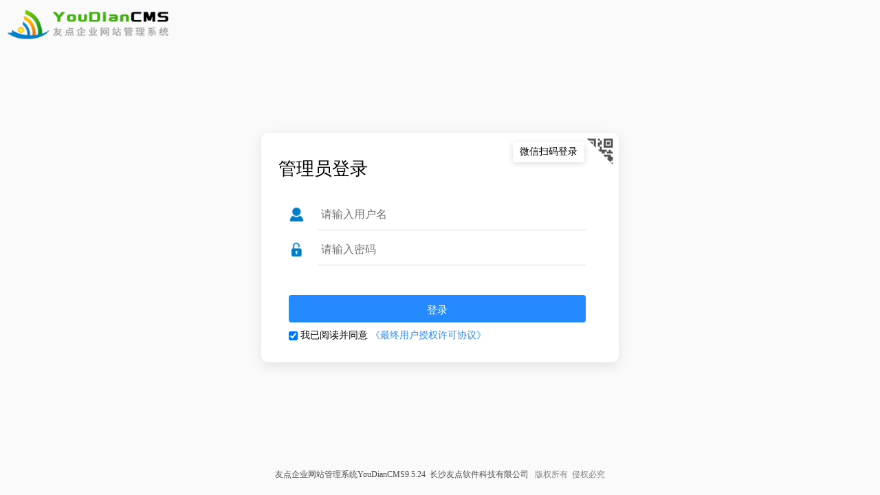

--- FILE ---
content_type: text/html; charset=utf-8
request_url: https://www.cqboe.com/chenzs/Public/login
body_size: 14635
content:
<!DOCTYPE HTML PUBLIC "-//W3C//DTD HTML 4.01 Transitional//EN" "http://www.w3c.org/TR/1999/REC-html401-19991224/loose.dtd">
<html xmlns="http://www.w3.org/1999/xhtml">
<head>
<title>管理登录_京东方-BOE京东方重庆运营中心-重庆京东方官网-京东方拼接屏-京东方会议一体机-京东方商业显示</title>
<meta content="zh-cn" http-equiv="content-language" />
<meta content="text/html; charset=utf-8" http-equiv="content-type" />
<meta name="renderer" content="webkit">
<meta http-equiv="X-UA-Compatible" content="IE=edge,chrome=1" />
<meta name="generator" content="YoudianCMS" data-variable="http://www.youdiancms.com" />
<link href="/App/Tpl/Admin/Default/Public/css/font.css" rel="stylesheet" type="text/css" />
<link href="/Public/jquery/ui-dialog.css" rel="stylesheet" type="text/css" />
<style>
body {
	padding: 0; margin: 0; height: 100%; overflow: hidden; 
	background: #fafafa;
	font-size:12px;
	font-family: "Microsoft Yahei";
}
img {padding: 0;  margin: 0; border-width:0; float: none; }
a { outline-style: none;}
form {padding:0; margin: 0px; }
table {border-collapse: collapse}
tr {padding: 0;  margin: 0px; border-width: 0px;float: none; }
* {padding: 0px; margin: 0px; }
input {padding-bottom: 2px; padding-left: 2px; padding-right: 2px; font-size: 12px; padding-top: 2px;}
a {color: #4a4a4a; font-size: 12px; text-decoration: none;}
a:visited {color: #4a4a4a; font-size: 12px; text-decoration: none;}
a:hover {color: #fb5118; font-size: 12px; text-decoration: none;}

input.infoinput {
	border: 0; border-bottom: 1px solid #ddd; background: #fff; padding: 13px 5px; margin: 3px 0; margin-left: 20px;
	font-size: 16px; box-sizing: border-box; transition: all .3s; outline: none;
}
input.infoinput:focus {
	border-color: #2589ff;
}
input.buttonface {
	border: 0; outline: none; border: 0; cursor: pointer; margin-top: 40px;
    height: 40px; line-height: 40px; width: 100%; text-align: center; font-size: 15px; color: #FFF; border-radius: 4px; 
	background: #2589ff;
}
input.buttonface:hover { opacity:0.8; }
input.buttonface:active{ box-shadow: inset 0 3px 5px rgba(0,0,0,.125); }
input.buttonface.buttonface[disabled]{ background:#ccc;}
.logo{ position: fixed; left: 10px; top: 10px; }
.logo img{ height:50px;}
.login-div {
	text-align: center; padding-bottom: 0px; margin: 0px auto; padding-left: 0px; width: 100%; padding-right: 0px; 
}
.login-top {
	width: 520px; display: block; float: left; height: 35px;
}
.login-down {
	width: 520px; display: block; height: 30px;
}
.login-bg {
	width: 520px; 
}
.login {text-align: left; padding: 0 25px 24px 25px;}
.loigntitle { color: #000; font-size: 26px; float: left;}
.loign-line {margin: 0px auto; padding-left: 15px;}
.login-form-center {text-align: left; padding:0 40px; overflow: hidden;}
.logintd img{ width: 22px; }
.loginwanntile {
	color: #8a6d3b; border-radius: 4px;
    background-color: #fcf8e3;
    border: 1px solid #faebcc;
	text-align: left; width: 173px; margin-bottom: 5px; margin-top: 10px; clear: both; overflow: hidden;
}
.loginwanntile ul {padding-bottom: 2px; line-height: 30px; list-style-type: none; padding-left: 2px; padding-right: 2px; height: 30px; padding-top: 2px;}
.loginwanntile ul li {
	padding-left: 10px; color: #cf6b47;
}
#centerlogin {margin: 0px auto; width: 520px; border-collapse: collapse;}
.login-form {width: 520px; float: left; overflow: hidden; background: #FFF; border-radius: 10px; box-shadow: 0 5px 18px 0 rgba(0,0,0,.1); }
.fotter { position: fixed; bottom: 20px; line-height: 20px; width: 520px; height: 20px; color: gray; overflow: hidden;}
#AuthorizeImage{ padding-left: 6px; height:42px; }
.BindUc0{ float: right;}
#AuthorizeImage img{ vertical-align: bottom; }
.license{ padding-top:10px; font-size: 14px;}
.license .btnxy{vertical-align:middle;}
.license .xy-name{ 
	color:#2589ff; font-size:14px; cursor:pointer;
}
.license a{ 
	color:#2589ff; font-size:14px; 
}
.license a:hover{ opacity:0.8; }
#dlgLicense{ width: 900px; height: 520px; display: none; overflow:auto;}

.ui-dialog-footer button.ui-dialog-autofocus,
.ui-dialog-footer button.ui-dialog-autofocus:hover,
.ui-dialog-footer button.ui-dialog-autofocus:focus,
.ui-dialog-footer button.ui-dialog-autofocus:active,
.ui-dialog-footer button.ui-dialog-autofocus{ 
	background-color: #2589ff;
	border-color:#2589ff;
}
.ui-dialog-footer button:focus {outline: none;}
.ui-dialog-footer button.ui-dialog-autofocus:hover{ opacity:0.8; }
.ui-dialog-footer { padding: 12px 15px; border-top:1px solid #e5e5e5;}

.login-way{ overflow: hidden;  margin-right: 5px; margin-top: 5px;}
.login-way p{ font-size: 14px;  float: right; box-shadow: 0 2px 8px rgba(0,0,0,.15);
    border-radius: 4px; padding: 6px 10px;margin-top: 8px;}
.login-way img{ width: 45px;height: 45px;  vertical-align: middle;float: right;}
.login-way1,.login-way2{ float: right; cursor: pointer; display: none;}
/*登录二维码*/
#frmLogin{ display: none;}
#login-qrcode{ overflow: hidden; display: none;text-align: center;}
#login-qrcode img{ width: 170px; margin: 3px 0; border: 1px solid #ddd;}
#login-qrcode .qrcode-title{ font-size:18px; text-align: center; padding: 3px 0; margin-top: 3px;}
</style>
</head>
<body>
	<div class="logo">
		<img src="/App/Tpl/Admin/Default/Public/images/login_logo.png" />
			</div>
	<div class="login-div">
		<table id="centerlogin" border="0" cellpadding="0" width="100%">
		  <tbody>
		  <tr>
		    <td style="width: 520px" valign="center" align="middle">
		      <div class="login-form">
		      <table style="border-collapse: collapse" border="0" cellpadding="0" width="520"><tbody>
		        <tr>
					<td class="login-top">
						<div class="login-way">
								<div class="login-way1" onclick="changeLoginWay(1)">
									<img src="[data-uri]" />
									<p>账号密码登录</p>
								</div>
								<div class="login-way2" onclick="changeLoginWay(2)">
									<img src="[data-uri]" />
									<p>微信扫码登录</p>
								</div>
							</div>					</td>
				</tr>
		        <tr>
		          <td class="login-bg">
		            <table style="width: 100%">
		              <tbody>
						<tr>
							<td class="login">
								<div class="loigntitle">管理员登录</div>
								<span id="AuthorizeImage" class="BindUc1"></span>
							</td>
						</tr>
						<tr>
							<td>
							<table style="width: 100%">
								<tbody>
								<tr>
								<td class="login-form-center">
									<form id="frmLogin" method="post" name="frmLogin" action="/chenzs/public/checkLogin/"  enctype="multipart/form-data">
									<table border="0" cellpadding="0">
										<tbody>
										
										<tr>
											<td class="logintd" nowrap="nowrap"><img src="/App/Tpl/Admin/Default/Public/images/user.png"></td>
											<td class="logintd2">
											<input style="width: 390px" placeholder="请输入用户名" id="username" class="infoinput" maxlength="20" name="username" value="">
											</td>
										</tr>
										<tr>
											<td class="logintd"><img src="/App/Tpl/Admin/Default/Public/images/pwd.png"></td>
											<td class="logintd2">
											<input style="width: 390px" placeholder="请输入密码"  id="password" class="infoinput" maxlength="20" type="password" name="password" value="" autocomplete="off"></td>
										</tr>
										<tr class="vc" style="display:none;">
											<td class="logintd"><img src="/App/Tpl/Admin/Default/Public/images/code.png" /></td>
											<td class="logintd2">
												<input style="text-transform: uppercase; width: 120px; margin-right:2px;" id="verifycode" class="infoinput" placeholder="请输入验证码" maxlength="4" name="verifycode" value="">
												<img style="cursor: pointer; height: 25px;" id="verifycodeimg" title="如果您无法识别验证码，请点图片更换" src="/chenzs/public/verify/" align="absMiddle" />
											</td>
										</tr>
										<tr>
											<td class="logintd2" colspan="2"><input class="buttonface" value="登录" type="submit" name="button"></td>
										</tr>
										<tr>
											<td  colspan="2" class="license" valign="middle">
												<label><input class="btnxy" value="1"  type="checkbox" name="btnxy"> 我已阅读并同意</label>
												<span class='xy-name'>《最终用户授权许可协议》</span>
											</td>
										</tr>										</tbody>
									</table>
									<input type="hidden" name="__hash__" value="54b19aff0270d8507621c4c3c7a4a0e8_37343003480afd7f74488aa0fa964cad" /></form>
									<div id="login-qrcode">
										<img src="[data-uri]" />
										<div class="qrcode-title">微信扫码登录</div>
									</div>
								</td>
								</tr>
							</tbody>
							</table>
						</td>
						</tr>
		             </tbody>
		          </table>
		          </td>
		       </tr>
		        <tr><td class=login-down></td></tr></tbody></table></div>
		      <div class="fotter">
				<a href="http://www.youdiancms.com" target="_blank">友点企业网站管理系统YouDianCMS9.5.24</a>&nbsp;
					<a href="http://www.youdiancms.com" target="_blank">长沙友点软件科技有限公司</a>
					&nbsp;&nbsp;版权所有&nbsp;&nbsp;侵权必究		      </div>
		      </td></tr></tbody>
		</table>
	</div>
</body>
</html>
<div class="dialog" id="dlgLicense" title="最终用户授权许可协议">
﻿友点企业网站管理系统最终用户授权许可协议。<br />
<br />
感谢您选择友点企业网站管理系统（以下简称YouDianCMS），YouDianCMS是中小企业建站解决方案利器。<br />
YouDianCMS的官方网址是： www.youdiancms.com<br />
为了使你正确并合法的使用本软件，请你在使用前务必阅读清楚下面的协议条款：<br />
<br />
本《YouDianCMS企业网站管理系统最终用户授权许可协议》（以下简称“协议”）是您（任何个人、法人或其他组织）与长沙友点软件科技有限公司（以下简称“友点软件”）之间有关复制、下载、安装、使用YouDianCMS的法律协议，同时本协议亦适用于任何有关YouDianCMS的后期更新和升级。一旦复制、下载、安装或以其他方式使用YouDianCMS，即表明您同意接受本协议各项条款的约束。<br />
如果您不同意本协议中的条款，请勿复制、下载、安装或以其他方式使用YouDianCMS。YouDianCMS官方对本授权协议的最终解释权。<br />
<br />
一、协议许可的权利<br />
1、您可以在协议规定的约束和限制范围内修改 YouDianCMS界面风格以适应您的网站要求。<br />
2、您可以在协议规定的约束和限制范围内根据需要对YouDianCMS进行必要的修改和美化，以适应您的网站要求。<br />
3、您拥有使用本软件构建的网站全部内容所有权，并独立承担与这些内容的相关法律义务。<br />
4、获得商业授权之后，您可以将YouDianCMS应用于商业用途，同时依据所购买的授权类型中确定的技术支持服务等级、期限、服务方式和服务内容，自购买时刻起，在技术支持服务期限内拥有通过指定的方式获得指定范围内的技术支持服务。<br />
<br />
二、协议规定的约束和限制<br />
1、未获商业授权之前，不得将YouDianCMS用于商业用途（包括但不限于企业网站、政府、金融、教育机构、学校、社会团体及其他经营性网站、以营利为目的或实现盈利的网站）。 购买商业授权请登陆 www.youdiancms.com 了解最新说明。<br />
2、未经官方许可，不得对本软件或与之关联的商业授权进行出租、出售、抵押或发放子许可证。<br />
3、不管你的网站是否整体使用YouDianCMS ，还是部分栏目使用YouDianCMS，在你使用了YouDianCMS面页脚处显示版权标识（Powered by YouDianCMS或技术支持：友点软件） 不能清除或修改。<br />
4、未经官方许可，禁止在YouDianCMS的整体或任何部分基础上以发展任何派生版本、修改版本或第三方版本用于重新分发。<br />
5、如果您未能遵守本协议的条款，您的授权将被终止，所被许可的权利将被收回，并承担相应法律责任。<br />
本协议适用中华人民共和国法律。如你与本协议的相关问题发生争议，双方有权向长沙友点软件科技有限公司所在地管辖法院提起诉讼。<br />
<br />
三、有限担保和免责声明<br />
1、YouDianCMS及所附带的文件是作为不提供任何明确的或隐含的赔偿或担保的形式提供的。<br />
2、用户出于自愿而使用YouDianCMS，您必须了解使用YouDianCMS的风险，在尚未购买产品技术服务之前，我们不承诺提供任何形式的技术支持、使用担保，也不承担任何因使用YouDianCMS而产生问题的相关责任。<br />
3、本软件带有其它的开源项目代码，这些文件版权不属于本软件官方，并且这些文件是没经过授权发布的，请参考相关软件的使用许可合法的使用。<br />
4、官方不对使用YouDianCMS构建的网站的任何信息内容以及导致的任何版权纠纷和法律争议及后果承担责任。<br />
5、官方模板上的图片和文字仅作为模板效果演示，用户需要自行更换模板中所包含的一切元素（如图片、文字等）。通过模板建成的网站版权为网站拥有者所有，网站拥有者需承担相应的版权责任。<br />
6、为了优化YouDianCMS运行所需要的服务器环境，友点软件会获取YouDianCMS版本号、网站域名、PHP版本、数据库版本、操作系统版本等信息。<br />
电子文本形式的授权协议如同双方书面签署的协议一样，具有完全的和等同的法律效力。您一旦开始确认本协议并安装 YouDianCMS，即被视为完全理解并接受本协议的各项条款，在享有上述条款授予的权力的同时，受到相关的约束和限制。协议许可范围以外的行为，将直接违反本授权协议并构成侵权，我们有权随时终止授权，责令停止损害，并保留追究相关责任的权力。<br />
<br />
四、协议修订<br />
官方拥有修改本授权协议的权利，修改后的协议对自改变之日起的新授权用户生效。<br />
修订的条款始终公开在：http://www.youdiancms.com/license.html</div>
<script type="text/javascript" src="/Public/jquery/jquery.min.js"></script>
<script type="text/javascript" src="/Public/jquery/crypto-js.min.js"></script>
<script type="text/javascript" src="/Public/jquery/dialog-plus-min.js"></script>
<script type="text/javascript">
function AlertTip(msg){
	var title = '友情提示';
	msg = "<div id='icon_warning' style='text-align:left; width: 260px;font-size:16px;padding:8px 0;'>"+msg+"</div>";
	var d= dialog({
		title:title, skin:'warning-box',padding:8, content:msg, id:'msgtipid',
		ok: function () {
			return true;
		},
		okValue: '确定'
	});
	d.show();
	return d;
}

function SafeCode(str){
	var chars = '0123456789abcdefghijklmnopqrstuvwxyzABCDEFGHIJKLMNOPQRSTUVWXYZ';
	str = btoa(encodeURIComponent(str));
	var len = 6;
	var prefix = '';
	for (var i = len; i > 0; --i){
		prefix += chars[Math.floor(Math.random() * chars.length)];
	}
	var suffix = '';
	for (var i = len; i > 0; --i){
		suffix += chars[Math.floor(Math.random() * chars.length)];
	}
	str = prefix+str+suffix;
	return str;
}

	$(document).ready(function(){
		window.localStorage.removeItem("AdminLoginName");
		window.localStorage.removeItem("IsSafeAnswer");
		window.localStorage.removeItem("YDCurrentDir1");  //文件管理器默认目录
		
		var isAgree = parseInt("1");
		if(isAgree){
			$(".btnxy").prop('checked', true);
		}
		
			function ChangeVerify(){
				var timenow = new Date().getTime();
				$("#verifycodeimg").attr("src", "/chenzs/public/verify/d/" + timenow);
			};
			
			$("#username").blur(function(){
				var username = $("#username").val();
				if( username.length > 0 ){
					var url = "/chenzs/Public/showCode";
					var timenow = new Date().getTime();
					var p = {username: username, random: timenow};
					$.get(url, p, function(data){
						if( data.status == 1 ) {
							$(".vc").show();
						}else{
							$(".vc").hide();
						}
					}, "json");
				}
			});
			
			 $('#frmLogin').submit(function(){
				 var isOem = "0";
				 if(0==isOem){
				 	 var  isAgree = $(".btnxy").is(':checked');
					 if(!isAgree){
						AlertTip("请阅读并同意协议！");
						return false;
					 }
				 }

				 
				 var username = $("#username").val();
				 var password = $("#password").val();
				 if(username==""){
					AlertTip("用户名不能为空");
					$("#username").focus();
					return false;	 
				 }
				 if(password==""){
					AlertTip("密码不能为空");
					$("#password").focus();
					return false;	 
				 }
				 password = SafeCode(password);
				 username = CryptoJS.MD5(username).toString();
				 var params = {
					username: username, 
					password: password, 
					verifycode:$("#verifycode").val() 
				};
				 var url = "/chenzs/public/checkLogin/";
				 $.post(url, params, function(data){
						if (data.status==0){
							if( data.data == 1 ) {
								ChangeVerify();
								$(".vc").show();
							}else{
								$(".vc").hide();
							}
							AlertTip(data.info);
						}else if(data.status==1 || data.status == 2){
							AlertTip(data.info);
						}else if(data.status==3){  //登录成功
							window.location = '/chenzs/public/adminIndex';
						}
				 }, "json"); 
				 //为了防止普通浏览器进行表单提交和产生页面导航（防止页面刷新？）返回false  
				return false; 
			 });
			 
			 //查看协议
			 $(".xy-name").click(function(){
				showLicenseDlg();
			 });
			 
			 function showLicenseDlg(){
			 	dialog({
					title: $("#dlgLicense").attr("title"),
					id: 'dialog-license',
					padding: 8,
					content: document.getElementById('dlgLicense'),
					ok: function () {
						$(".btnxy").prop('checked', true);
					},
					okValue: '同意',
					cancelValue: '不同意',
					cancel: function () {
						$(".btnxy").prop('checked', false);
					}
				}).show();
			 }
			 
			 pageInit();
			 function pageInit(){
				var h = $(window).height();
				$('#centerlogin').css({ height: h });
				$("#verifycodeimg").click( ChangeVerify );
			 	$('#username').focus();
			 }
	});

	var resizeTimer = null;
	function sizewindow(){
		var h = $(window).height();
		$('#centerlogin').css({height:h});
	}
	window.onresize=sizewindow;
	if(self!=top){top.location=self.location;}
</script>

<script>
	var gTimerID = null;
	var gRefreshTimerID = null;
	$(document).ready(function(){
		var IsBindUc = parseInt("1");
		if(0==IsBindUc) { //如果只有1种登录方式
			$("#frmLogin").show();
			return;
		}
		var loginWay = window.localStorage.getItem("LoginWay") || 1;
		changeLoginWay(loginWay);
	});

	//定时刷新二维码
	function getLoginQrcode(){
		var url = "/chenzs/public/getLoginQrcode";
		$.post(url, null, function(res){
			console.log("getLoginQrcode", res);
			if(res.Status==1){
				var SceneStr = res.Data.SceneStr;
				$("#login-qrcode img").attr("src", res.Data.Qrcode);
				checkLoginQrcode(SceneStr);
			}else{
				AlertTip(res.Message);
			}
		},"json")
	}

	//改变登录方式
	function changeLoginWay(way){
		window.localStorage.setItem("LoginWay", way);
		if(1 == way){ //账号密码登录
			clearCheckTimer();
			clearRefreshTimer();
			$(".login-way2,#frmLogin").show();
			$(".login-way1,#login-qrcode").hide();
		}else{ //扫码登录
			$(".login-way2,#frmLogin").hide();
			$(".login-way1,#login-qrcode").show();
			getLoginQrcode();
			gRefreshTimerID = setInterval(function(){
				getLoginQrcode();
			}, 300*1000); //默认5分钟刷新一次二维码
		}
	}

	//定时检查登录是否成功
	function checkLoginQrcode(SceneStr){
		clearCheckTimer(); //防止重复执行定时器
		gTimerID = setTimeout(function(){
			var url = "/chenzs/public/checkLoginQrcode";
			var params = {
				SceneStr:SceneStr,
			};
			$.post(url, params, function(res){
				if(res.status == 3){ //登录成功
					clearCheckTimer();
					clearRefreshTimer();
					window.location = '/chenzs/public/AdminIndex';
				}else{
					checkLoginQrcode(SceneStr);
				}
			},"json")
		}, 1800);
	}

	function clearCheckTimer(){
		if(gTimerID > 0){
			clearTimeout(gTimerID);
			gTimerID = null;
		}
	}

	function clearRefreshTimer(){
		if(gRefreshTimerID > 0){
			clearInterval(gRefreshTimerID);
			gRefreshTimerID = null;
		}
	}
</script><script>
			$(document).ready(function(){
				setTimeout(function(){
					$.getJSON('https://auth.youdiancms.com/authorize.php?version=9.5.24&host=www.cqboe.com&os=WINNT&cen=YouDianCMS&v=4&source=3&time=1769793792&callback=?', function(data){
						$('#AuthorizeImage').html(data['AuthorizeImage']);
					});
				}, 350);
			});
		</script>

--- FILE ---
content_type: text/css
request_url: https://www.cqboe.com/App/Tpl/Admin/Default/Public/css/font.css
body_size: 1463
content:
@font-face {
  font-family: "ydicon"; /* Project id 2090573 */
  src: url('//at.alicdn.com/t/font_2090573_66mh9ofp8nu.eot?t=1632887838718'); /* IE9 */
  src: url('//at.alicdn.com/t/font_2090573_66mh9ofp8nu.eot?t=1632887838718#iefix') format('embedded-opentype'), /* IE6-IE8 */
       url('//at.alicdn.com/t/font_2090573_66mh9ofp8nu.woff?t=1632887838718') format('woff');
}

.ydicon {
  font-family: "ydicon" !important;
  font-size: 16px;
  font-style: normal;
  -webkit-font-smoothing: antialiased;
  -moz-osx-font-smoothing: grayscale;
}

.ydicon-gotop1:before {
  content: "\e684";
}

.ydicon-gotop2:before {
  content: "\e685";
}

.ydicon-gotop3:before {
  content: "\e626";
}

.ydicon-gotop4:before {
  content: "\e619";
}

.ydicon-gotop5:before {
  content: "\e65a";
}

.ydicon-gotop6:before {
  content: "\e686";
}

.ydicon-gotop7:before {
  content: "\e660";
}

.ydicon-gotop8:before {
  content: "\e687";
}

.ydicon-gotop9:before {
  content: "\e61a";
}

.ydicon-gotop10:before {
  content: "\e653";
}

.ydicon-gotop11:before {
  content: "\e802";
}

.ydicon-gotop12:before {
  content: "\e61b";
}

.ydicon-gotop13:before {
  content: "\e6b4";
}

.ydicon-gotop14:before {
  content: "\e641";
}

.ydicon-gotop15:before {
  content: "\e729";
}

.ydicon-gotop16:before {
  content: "\e61c";
}

.ydicon-gotop17:before {
  content: "\e688";
}

.ydicon-gotop18:before {
  content: "\e61d";
}

.ydicon-gotop19:before {
  content: "\e628";
}

.ydicon-gotop20:before {
  content: "\e703";
}

.ydicon-gotop21:before {
  content: "\e630";
}

.ydicon-gotop22:before {
  content: "\e689";
}

.ydicon-gotop23:before {
  content: "\e61f";
}

.ydicon-crop:before {
  content: "\e618";
}

.ydicon-gouxuan:before {
  content: "\e617";
}

.ydicon-water:before {
  content: "\e6c1";
}

.ydicon-slim:before {
  content: "\e7c0";
}

.ydicon-stat:before {
  content: "\e818";
}

.ydicon-yidongwenjian:before {
  content: "\e616";
}

.ydicon-a-move-21x:before {
  content: "\e6ee";
}

.ydicon-deselect-file:before {
  content: "\e706";
}

.ydicon-select-file:before {
  content: "\e742";
}

.ydicon-delete-full:before {
  content: "\e640";
}

.ydicon-set:before {
  content: "\e607";
}

.ydicon-upload:before {
  content: "\e77e";
}

.ydicon-download:before {
  content: "\e77f";
}

.ydicon-quanping:before {
  content: "\e657";
}

.ydicon-suoxiao:before {
  content: "\e658";
}

.ydicon-copy:before {
  content: "\e601";
}

.ydicon-move:before {
  content: "\e610";
}

.ydicon-look:before {
  content: "\e62f";
}

.ydicon-rename:before {
  content: "\e602";
}

.ydicon-folder:before {
  content: "\ea29";
}

.ydicon-folder-open:before {
  content: "\ea2a";
}

.ydicon-edit:before {
  content: "\e605";
}

.ydicon-newfolder:before {
  content: "\e65d";
}

.ydicon-selected:before {
  content: "\e614";
}

.ydicon-zhuangxiu:before {
  content: "\e60f";
}

.ydicon-back:before {
  content: "\e655";
}

.ydicon-menu18:before {
  content: "\e63f";
}

.ydicon-jianchagengxin:before {
  content: "\e62e";
}

.ydicon-dui:before {
  content: "\e6cc";
}

.ydicon-yanse:before {
  content: "\e62d";
}

.ydicon-jishuzhichi:before {
  content: "\e692";
}

.ydicon-zhuanzhang:before {
  content: "\e774";
}

.ydicon-vip:before {
  content: "\e615";
}

.ydicon-chakan:before {
  content: "\e620";
}

.ydicon-shengcheng:before {
  content: "\e683";
}

.ydicon-zhixing:before {
  content: "\eb00";
}

.ydicon-beifen:before {
  content: "\e7bf";
}

.ydicon-menu17:before {
  content: "\e600";
}

.ydicon-daochu:before {
  content: "\e629";
}

.ydicon-shuxing:before {
  content: "\e627";
}

.ydicon-theme:before {
  content: "\e6d3";
}

.ydicon-jia-:before {
  content: "\e612";
}

.ydicon-icon_Refresh:before {
  content: "\e682";
}

.ydicon-changyongicon-:before {
  content: "\e611";
}

.ydicon-xiugaimima:before {
  content: "\e63e";
}

.ydicon-search:before {
  content: "\e6bc";
}

.ydicon-suo:before {
  content: "\e6a3";
}

.ydicon-jiesuo:before {
  content: "\e6a4";
}

.ydicon-qingchu:before {
  content: "\e613";
}

.ydicon-shenhebutongguo:before {
  content: "\e624";
}

.ydicon-shenhetongguo:before {
  content: "\e625";
}

.ydicon-sort:before {
  content: "\e681";
}

.ydicon-del:before {
  content: "\e651";
}

.ydicon-icon_establish:before {
  content: "\e680";
}

.ydicon-icon_about:before {
  content: "\e669";
}

.ydicon-icon_address:before {
  content: "\e66a";
}

.ydicon-icon_cancellation:before {
  content: "\e66b";
}

.ydicon-icon_cancel:before {
  content: "\e66d";
}

.ydicon-icon_classification:before {
  content: "\e66e";
}

.ydicon-icon_confirm:before {
  content: "\e66f";
}

.ydicon-icon_close-107:before {
  content: "\e670";
}

.ydicon-icon_database:before {
  content: "\e671";
}

.ydicon-icon_fillin:before {
  content: "\e672";
}

.ydicon-icon_information:before {
  content: "\e673";
}

.ydicon-icon_list:before {
  content: "\e674";
}

.ydicon-icon_more:before {
  content: "\e676";
}

.ydicon-defaultavatar:before {
  content: "\e677";
}

.ydicon-save:before {
  content: "\e678";
}

.ydicon-icon_picture:before {
  content: "\e679";
}

.ydicon-icon_play:before {
  content: "\e67a";
}

.ydicon-icon_folder:before {
  content: "\e67b";
}

.ydicon-setup:before {
  content: "\e67c";
}

.ydicon-icon_time:before {
  content: "\e67d";
}

.ydicon-icon_unknown:before {
  content: "\e67f";
}

.ydicon-home:before {
  content: "\e65b";
}

.ydicon-lang:before {
  content: "\e668";
}

.ydicon-support:before {
  content: "\e66c";
}

.ydicon-cache:before {
  content: "\e675";
}

.ydicon-chenggong:before {
  content: "\e604";
}

.ydicon-left:before {
  content: "\e634";
}

.ydicon-top:before {
  content: "\e635";
}

.ydicon-right:before {
  content: "\e638";
}

.ydicon-bottom:before {
  content: "\e639";
}

.ydicon-quyuguanli:before {
  content: "\e650";
}

.ydicon-menu8:before {
  content: "\e60e";
}

.ydicon-menu7:before {
  content: "\e62c";
}

.ydicon-menu13:before {
  content: "\e61e";
}

.ydicon-menu15:before {
  content: "\e637";
}

.ydicon-menu5:before {
  content: "\e7e6";
}

.ydicon-menu2:before {
  content: "\e603";
}

.ydicon-ziyuanguanli:before {
  content: "\e606";
}

.ydicon-menu1:before {
  content: "\e608";
}

.ydicon-menu3:before {
  content: "\e609";
}

.ydicon-menu14:before {
  content: "\e60a";
}

.ydicon-menu6:before {
  content: "\e60b";
}

.ydicon-menu4:before {
  content: "\e60c";
}

.ydicon-3-xitongfanganpeizhi:before {
  content: "\e60d";
}

.ydicon-menu16:before {
  content: "\e67e";
}
